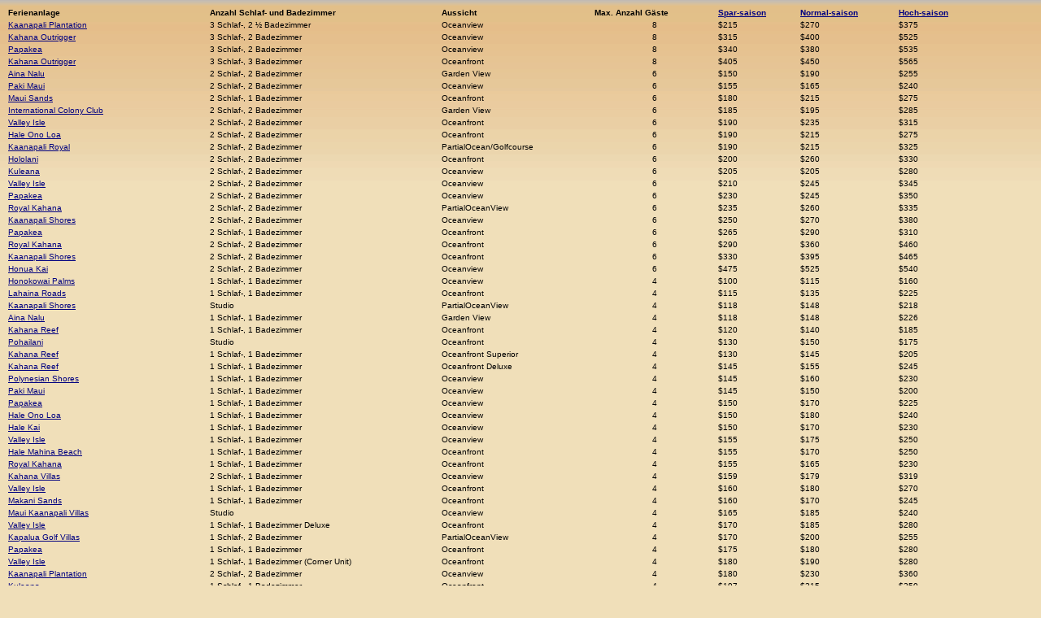

--- FILE ---
content_type: text/html
request_url: http://himaui.com/resorts/bybetten.html
body_size: 15252
content:
<!doctype html public "-//w3c//dtd html 3.2//en">

<html>

	<head>
		<meta http-equiv="content-type" content="text/html;charset=iso-8859-1">
		<meta name="generator" content="Adobe GoLive 5">
		<title>Hi Maui</title>
		<link rel="stylesheet" href="../main.css">
	</head>

	<body bgcolor="#ffffff" text="#000000" link="#0000ff" vlink="#800080" alink="#ff0000">
		<table class="klein" width="95%" border="0" cellspacing="0" cellpadding="2">
<tr>
				<td><b>Ferienanlage</b></td>
				<td><b>Anzahl Schlaf- und Badezimmer</b></td>
				<td><b>Aussicht</b></td>
				<td><b>Max. Anzahl G&auml;ste</b></td>
				<td><b><a href="#season">Spar-saison</a></b></td>
				<td><b><a href="#season">Normal-saison</a></b></td>
				<td><b><a href="#season">Hoch-saison</a></b></td>
			</tr>

<tr><td><a href="kaanapali_plantation/index.html">Kaanapali Plantation</a></td>	<td>3 Schlaf-, 2 ½ Badezimmer</td>	<td>Oceanview</td>	<td><div align="center">8</div></td>	<td>$215</td>	<td>$270</td>	<td>$375</td></tr>
<tr><td><a href="kahana_outrigger/index.html">Kahana Outrigger</a></td>	<td>3 Schlaf-, 2 Badezimmer</td>	<td>Oceanview</td>	<td><div align="center">8</div></td>	<td>$315</td>	<td>$400</td>	<td>$525</td></tr>
<tr><td><a href="papakea/index.html">Papakea</a></td>	<td>3 Schlaf-, 2 Badezimmer</td>	<td>Oceanview</td>	<td><div align="center">8</div></td>	<td>$340</td>	<td>$380</td>	<td>$535</td></tr>
<tr><td><a href="kahana_outrigger/index.html">Kahana Outrigger</a></td>	<td>3 Schlaf-, 3 Badezimmer</td>	<td>Oceanfront</td>	<td><div align="center">8</div></td>	<td>$405</td>	<td>$450</td>	<td>$565</td></tr>
<tr><td><a href="aina_nalu/index.html">Aina Nalu</a></td>	<td>2 Schlaf-, 2 Badezimmer</td>	<td>Garden View</td>	<td><div align="center">6</div></td>	<td>$150</td>	<td>$190</td>	<td>$255</td></tr>
<tr><td><a href="paki_maui/index.html">Paki Maui</a></td>	<td>2 Schlaf-,  2 Badezimmer</td>	<td>Oceanview</td>	<td><div align="center">6</div></td>	<td>$155</td>	<td>$165</td>	<td>$240</td></tr>
<tr><td><a href="maui_sands/index.html">Maui Sands</a></td>	<td>2 Schlaf-, 1 Badezimmer</td>	<td>Oceanfront</td>	<td><div align="center">6</div></td>	<td>$180</td>	<td>$215</td>	<td>$275</td></tr>
<tr><td><a href="int_col_club/index.html">International Colony Club</a></td>	<td>2 Schlaf-, 2 Badezimmer</td>	<td>Garden View</td>	<td><div align="center">6</div></td>	<td>$185</td>	<td>$195</td>	<td>$285</td></tr>
<tr><td><a href="valley_isle/index.html">Valley Isle</a></td>	<td>2 Schlaf-, 2 Badezimmer</td>	<td>Oceanfront</td>	<td><div align="center">6</div></td>	<td>$190</td>	<td>$235</td>	<td>$315</td></tr>
<tr><td><a href="hale_ono_loa/index.html">Hale Ono Loa</a></td>	<td>2 Schlaf-, 2 Badezimmer</td>	<td>Oceanfront</td>	<td><div align="center">6</div></td>	<td>$190</td>	<td>$215</td>	<td>$275</td></tr>
<tr><td><a href="kaanapali_royal/index.html">Kaanapali Royal</a></td>	<td>2 Schlaf-, 2 Badezimmer</td>	<td>PartialOcean/Golfcourse</td>	<td><div align="center">6</div></td>	<td>$190</td>	<td>$215</td>	<td>$325</td></tr>
<tr><td><a href="hololani/index.html">Hololani</a></td>	<td>2 Schlaf-, 2 Badezimmer</td>	<td>Oceanfront</td>	<td><div align="center">6</div></td>	<td>$200</td>	<td>$260</td>	<td>$330</td></tr>
<tr><td><a href="kuleana/index.html">Kuleana</a></td>	<td>2 Schlaf-, 2 Badezimmer</td>	<td>Oceanview</td>	<td><div align="center">6</div></td>	<td>$205</td>	<td>$205</td>	<td>$280</td></tr>
<tr><td><a href="valley_isle/index.html">Valley Isle</a></td>	<td>2 Schlaf-, 2 Badezimmer</td>	<td>Oceanview</td>	<td><div align="center">6</div></td>	<td>$210</td>	<td>$245</td>	<td>$345</td></tr>
<tr><td><a href="papakea/index.html">Papakea</a></td>	<td>2 Schlaf-, 2 Badezimmer</td>	<td>Oceanview</td>	<td><div align="center">6</div></td>	<td>$230</td>	<td>$245</td>	<td>$350</td></tr>
<tr><td><a href="royal_kahana/index.html">Royal Kahana</a></td>	<td>2 Schlaf-,  2 Badezimmer</td>	<td>PartialOceanView</td>	<td><div align="center">6</div></td>	<td>$235</td>	<td>$260</td>	<td>$335</td></tr>
<tr><td><a href="kaanapali_shores/index.html">Kaanapali Shores</a></td>	<td>2 Schlaf-, 2 Badezimmer</td>	<td>Oceanview</td>	<td><div align="center">6</div></td>	<td>$250</td>	<td>$270</td>	<td>$380</td></tr>
<tr><td><a href="papakea/index.html">Papakea</a></td>	<td>2 Schlaf-, 1 Badezimmer</td>	<td>Oceanfront</td>	<td><div align="center">6</div></td>	<td>$265</td>	<td>$290</td>	<td>$310</td></tr>
<tr><td><a href="royal_kahana/index.html">Royal Kahana</a></td>	<td>2 Schlaf-,  2 Badezimmer</td>	<td>Oceanfront</td>	<td><div align="center">6</div></td>	<td>$290</td>	<td>$360</td>	<td>$460</td></tr>
<tr><td><a href="kaanapali_shores/index.html">Kaanapali Shores</a></td>	<td>2 Schlaf-, 2 Badezimmer</td>	<td>Oceanfront</td>	<td><div align="center">6</div></td>	<td>$330</td>	<td>$395</td>	<td>$465</td></tr>
<tr><td><a href="honua_kai/index.html">Honua Kai</a></td>	<td>2 Schlaf-, 2 Badezimmer</td>	<td>Oceanview</td>	<td><div align="center">6</div></td>	<td>$475</td>	<td>$525</td>	<td>$540</td></tr>
<tr><td><a href="honokowai/index.html">Honokowai Palms</a></td>	<td>1 Schlaf-, 1 Badezimmer</td>	<td>Oceanview</td>	<td><div align="center">4</div></td>	<td>$100</td>	<td>$115</td>	<td>$160</td></tr>
<tr><td><a href="lahaina_roads/index.html">Lahaina Roads</a></td>	<td>1 Schlaf-, 1 Badezimmer</td>	<td>Oceanfront</td>	<td><div align="center">4</div></td>	<td>$115</td>	<td>$135</td>	<td>$225</td></tr>
<tr><td><a href="kaanapali_shores/index.html">Kaanapali Shores</a></td>	<td>Studio</td>	<td>PartialOceanView</td>	<td><div align="center">4</div></td>	<td>$118</td>	<td>$148</td>	<td>$218</td></tr>
<tr><td><a href="aina_nalu/index.html">Aina Nalu</a></td>	<td>1 Schlaf-, 1 Badezimmer</td>	<td>Garden View</td>	<td><div align="center">4</div></td>	<td>$118</td>	<td>$148</td>	<td>$226</td></tr>
<tr><td><a href="kahana_reef/index.html">Kahana Reef</a></td>	<td>1 Schlaf-, 1 Badezimmer</td>	<td>Oceanfront</td>	<td><div align="center">4</div></td>	<td>$120</td>	<td>$140</td>	<td>$185</td></tr>
<tr><td><a href="pohailani/index.html">Pohailani</a></td>	<td>Studio</td>	<td>Oceanfront</td>	<td><div align="center">4</div></td>	<td>$130</td>	<td>$150</td>	<td>$175</td></tr>
<tr><td><a href="kahana_reef/index.html">Kahana Reef</a></td>	<td>1 Schlaf-, 1 Badezimmer</td>	<td>Oceanfront Superior</td>	<td><div align="center">4</div></td>	<td>$130</td>	<td>$145</td>	<td>$205</td></tr>
<tr><td><a href="kahana_reef/index.html">Kahana Reef</a></td>	<td>1 Schlaf-, 1 Badezimmer</td>	<td>Oceanfront Deluxe</td>	<td><div align="center">4</div></td>	<td>$145</td>	<td>$155</td>	<td>$245</td></tr>
<tr><td><a href="polynesian_shores/index.html">Polynesian Shores</a></td>	<td>1 Schlaf-,  1 Badezimmer</td>	<td>Oceanview</td>	<td><div align="center">4</div></td>	<td>$145</td>	<td>$160</td>	<td>$230</td></tr>
<tr><td><a href="paki_maui/index.html">Paki Maui</a></td>	<td>1 Schlaf-,  1 Badezimmer</td>	<td>Oceanview</td>	<td><div align="center">4</div></td>	<td>$145</td>	<td>$150</td>	<td>$200</td></tr>
<tr><td><a href="papakea/index.html">Papakea</a></td>	<td>1 Schlaf-, 1 Badezimmer</td>	<td>Oceanview</td>	<td><div align="center">4</div></td>	<td>$150</td>	<td>$170</td>	<td>$225</td></tr>
<tr><td><a href="hale_ono_loa/index.html">Hale Ono Loa</a></td>	<td>1 Schlaf-, 1 Badezimmer</td>	<td>Oceanview</td>	<td><div align="center">4</div></td>	<td>$150</td>	<td>$180</td>	<td>$240</td></tr>
<tr><td><a href="hale_kai/index.html">Hale Kai</a></td>	<td>1 Schlaf-, 1 Badezimmer</td>	<td>Oceanview</td>	<td><div align="center">4</div></td>	<td>$150</td>	<td>$170</td>	<td>$230</td></tr>
<tr><td><a href="valley_isle/index.html">Valley Isle</a></td>	<td>1 Schlaf-, 1 Badezimmer</td>	<td>Oceanview</td>	<td><div align="center">4</div></td>	<td>$155</td>	<td>$175</td>	<td>$250</td></tr>
<tr><td><a href="hale_mahina/index.html">Hale Mahina Beach</a></td>	<td>1 Schlaf-, 1 Badezimmer</td>	<td>Oceanfront</td>	<td><div align="center">4</div></td>	<td>$155</td>	<td>$170</td>	<td>$250</td></tr>
<tr><td><a href="royal_kahana/index.html">Royal Kahana</a></td>	<td>1 Schlaf-,  1 Badezimmer</td>	<td>Oceanfront</td>	<td><div align="center">4</div></td>	<td>$155</td>	<td>$165</td>	<td>$230</td></tr>
<tr><td><a href="kahana_villas/index.html">Kahana Villas</a></td>	<td>2 Schlaf-, 1 Badezimmer</td>	<td>Oceanview</td>	<td><div align="center">4</div></td>	<td>$159</td>	<td>$179</td>	<td>$319</td></tr>
<tr><td><a href="valley_isle/index.html">Valley Isle</a></td>	<td>1 Schlaf-, 1 Badezimmer</td>	<td>Oceanfront</td>	<td><div align="center">4</div></td>	<td>$160</td>	<td>$180</td>	<td>$270</td></tr>
<tr><td><a href="makani_sands/index.html">Makani Sands</a></td>	<td>1 Schlaf-, 1 Badezimmer</td>	<td>Oceanfront</td>	<td><div align="center">4</div></td>	<td>$160</td>	<td>$170</td>	<td>$245</td></tr>
<tr><td><a href="maui_kaanapali_villas/index.html">Maui Kaanapali Villas</a></td>	<td>Studio</td>	<td>Oceanview</td>	<td><div align="center">4</div></td>	<td>$165</td>	<td>$185</td>	<td>$240</td></tr>
<tr><td><a href="valley_isle/index.html">Valley Isle</a></td>	<td>1 Schlaf-, 1 Badezimmer Deluxe</td>	<td>Oceanfront</td>	<td><div align="center">4</div></td>	<td>$170</td>	<td>$185</td>	<td>$280</td></tr>
<tr><td><a href="kap_golf_villas/index.html">Kapalua Golf Villas</a></td>	<td>1 Schlaf-, 2 Badezimmer</td>	<td>PartialOceanView</td>	<td><div align="center">4</div></td>	<td>$170</td>	<td>$200</td>	<td>$255</td></tr>
<tr><td><a href="papakea/index.html">Papakea</a></td>	<td>1 Schlaf-, 1 Badezimmer</td>	<td>Oceanfront</td>	<td><div align="center">4</div></td>	<td>$175</td>	<td>$180</td>	<td>$280</td></tr>
<tr><td><a href="valley_isle/index.html">Valley Isle</a></td>	<td>1 Schlaf-, 1 Badezimmer (Corner Unit)</td>	<td>Oceanfront</td>	<td><div align="center">4</div></td>	<td>$180</td>	<td>$190</td>	<td>$280</td></tr>
<tr><td><a href="kaanapali_plantation/index.html">Kaanapali Plantation</a></td>	<td>2 Schlaf-, 2 Badezimmer</td>	<td>Oceanview</td>	<td><div align="center">4</div></td>	<td>$180</td>	<td>$230</td>	<td>$360</td></tr>
<tr><td><a href="kuleana/index.html">Kuleana</a></td>	<td>1 Schlaf-, 1 Badezimmer</td>	<td>Oceanfront</td>	<td><div align="center">4</div></td>	<td>$197</td>	<td>$215</td>	<td>$250</td></tr>
<tr><td><a href="maui_kai/index.html">Maui Kai</a></td>	<td>1 Schlaf-, 1 Badezimmer</td>	<td>Oceanfront</td>	<td><div align="center">4</div></td>	<td>$200</td>	<td>$225</td>	<td>$295</td></tr>
<tr><td><a href="lahaina_shores/index.html">Lahaina Shores</a></td>	<td>studio</td>	<td>Oceanfront</td>	<td><div align="center">4</div></td>	<td>$215</td>	<td>$235</td>	<td>$295</td></tr>
<tr><td><a href="whaler/index.html">The Whaler on Kaanapali Beach</a></td>	<td>1 Schlaf-, 1 Badezimmer</td>	<td>Oceanview</td>	<td><div align="center">4</div></td>	<td>$225</td>	<td>$265</td>	<td>$290</td></tr>
<tr><td><a href="hale_mahina/index.html">Hale Mahina Beach</a></td>	<td>2 Schlaf-, 2 Badezimmer</td>	<td>Oceanfront</td>	<td><div align="center">4</div></td>	<td>$230</td>	<td>$260</td>	<td>$365</td></tr>
<tr><td><a href="maui_kaanapali_villas/index.html">Maui Kaanapali Villas</a></td>	<td>1 Schlaf-, 1 Badezimmer</td>	<td>Gardenview</td>	<td><div align="center">4</div></td>	<td>$235</td>	<td>$260</td>	<td>$295</td></tr>
<tr><td><a href="maui_kaanapali_villas/index.html">Maui Kaanapali Villas</a></td>	<td>1 Schlaf-, 1 Badezimmer</td>	<td>Oceanview</td>	<td><div align="center">4</div></td>	<td>$240</td>	<td>$270</td>	<td>$305</td></tr>
<tr><td><a href="mahana/index.html">Mahana</a></td>	<td>1 Schlaf-, 1 Badezimmer</td>	<td>Oceanfront</td>	<td><div align="center">4</div></td>	<td>$270</td>	<td>$290</td>	<td>$370</td></tr>
<tr><td><a href="mahana/index.html">Mahana</a></td>	<td>1 Schlaf-, 1 Badezimmer</td>	<td>Oceanfront Superior</td>	<td><div align="center">4</div></td>	<td>$280</td>	<td>$300</td>	<td>$350</td></tr>
<tr><td><a href="honua_kai/index.html">Honua Kai</a></td>	<td>1 Schlaf-, 1 Badezimmer</td>	<td>PartialOceanView</td>	<td><div align="center">4</div></td>	<td>$285</td>	<td>$310</td>	<td>$390</td></tr>
<tr><td><a href="mahana/index.html">Mahana</a></td>	<td>1 Schlaf-, 1 Badezimmer</td>	<td>Oceanfront Deluxe</td>	<td><div align="center">4</div></td>	<td>$290</td>	<td>$315</td>	<td>$375</td></tr>
<tr><td><a href="mahana/index.html">Mahana</a></td>	<td>2 Schlaf-, 2 Badezimmer Deluxe</td>	<td>Oceanfront</td>	<td><div align="center">4</div></td>	<td>$395</td>	<td>$450</td>	<td>$550</td></tr>
<tr><td><a href="royal_kahana/index.html">Royal Kahana</a></td>	<td>Studio</td>	<td>Oceanview</td>	<td><div align="center">3</div></td>	<td>$120</td>	<td>$145</td>	<td>$220</td></tr>
<tr><td><a href="maui_sands/index.html">Maui Sands</a></td>	<td>1 Schlaf-, 1 Badezimmer</td>	<td>garden View</td>	<td><div align="center">3</div></td>	<td>$120</td>	<td>$130</td>	<td>$160</td></tr>
<tr><td><a href="valley_isle/index.html">Valley Isle</a></td>	<td>Studio</td>	<td>Oceanfront</td>	<td><div align="center">3</div></td>	<td>$135</td>	<td>$145</td>	<td>$195</td></tr>
<tr><td><a href="maui_kai/index.html">Maui Kai</a></td>	<td>Studio, 1 Badezimmer</td>	<td>Oceanfront</td>	<td><div align="center">3</div></td>	<td>$185</td>	<td>$200</td>	<td>$240</td></tr>
<tr><td><a href="papakea/index.html">Papakea</a></td>	<td>Studio</td>	<td>Oceanview</td>	<td><div align="center">2</div></td>	<td>$140</td>	<td>$160</td>	<td>$200</td></tr>
<tr><td><a href="lahaina_shores/index.html">Lahaina Shores</a></td>	<td>Studio</td>	<td>Mountain View</td>	<td><div align="center">2</div></td>	<td>$145</td>	<td>$160</td>	<td>$240</td></tr>
<tr><td><a href="maui_kaanapali_villas/index.html">Maui Kaanapali Villas</a></td>	<td>Studio</td>	<td>Gardenview</td>	<td><div align="center">2</div></td>	<td>$155</td>	<td>$175</td>	<td>$230</td></tr>
<tr><td><a href="mahana/index.html">Mahana</a></td>	<td>Studio</td>	<td>Oceanfront</td>	<td><div align="center">2</div></td>	<td>$200</td>	<td>$240</td>	<td>$320</td></tr>
<tr><td><a href="lahaina_shores/index.html">Lahaina Shores</a></td>	<td>1 Schlaf-, 2 Badezimmer</td>	<td>Oceanfront</td>	<td><div align="center">2</div></td>	<td>$295</td>	<td>$330</td>	<td>$410</td></tr>
						



</table>
<br><br>
		<table border="0" cellpadding="0" cellspacing="2">
<tr><td>Sparsaison:</td><td colspan="5"> Juni, Mitte August bis Mitte Dezember </td></tr>
<tr><td>Normalsaison:</td><td colspan="5"> April, Mai, Sommerferien (ca. Mitte Juli/August), Thanksgiving (ca. Ende November) </td></tr>
<tr><td>Hochsaison:</td><td colspan="5"> Mitte Dezember bis Ende März </td></tr>
		</table>
		<p><br>
		</p>
		<p><font size="-1">Zu den Preisen pro Nacht kommen 14.42% gesetzlich vorgeschriebene Steuern und eine einmalige Gebühr, die u.a. die Endreinigung enthält. Alle unsere Wohungen sind in Privatbesitz. Der Preis von verschiedenen Wohnungen selbst in der gleichen Kategorie kann daher leicht variieren. Schreiben Sie uns einfach, wann Sie nach Maui kommen und was Sie suchen und wir schicken Ihnen ein paar konkrete, verfügbare Angebote; komplett mit den genauen Preisen für Ihre Termine, Photos aus der Wohnung in der Sie auch wirklich wohnen werden und allen weiteren Details. Wir freuen uns, bald von Ihnen zu hören und beraten Sie gerne ortskundig, ehrlich und auf Deutsch!</font></p>
	</body>

</html>

--- FILE ---
content_type: text/css
request_url: http://himaui.com/main.css
body_size: 403
content:

A:visited { color: navy }
A:link { color: navy }
BODY
        { font-family: Verdana, Arial; background: #f0dfb9 url(bg_main_old.gif) repeat-x }
H1
 { color: gray; font-size: x-large }
H2
 { color: gray; font-size: large }
H3 { color: gray; font-size: medium }
p { }
p.faq   { font-weight: bolder; margin-top: 0px; margin-bottom: 2px }
p.answer  { margin-left: 1em }
table.klein { font-size: x-small }
